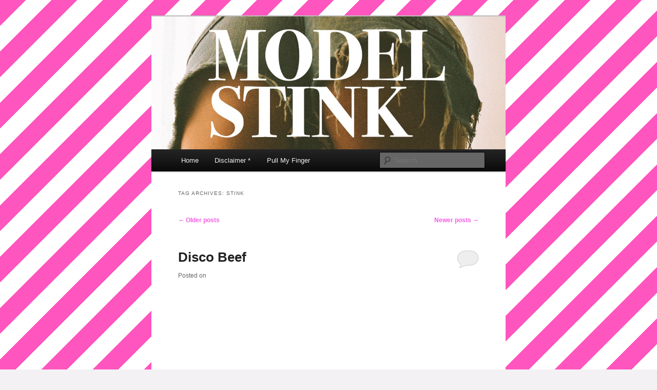

--- FILE ---
content_type: text/html; charset=UTF-8
request_url: https://modelstink.com/tag/stink/page/2/
body_size: 11671
content:
<!DOCTYPE html>
<html lang="en-US">
<head>
<meta charset="UTF-8" />
<meta name="viewport" content="width=device-width, initial-scale=1.0" />
<title>
stink | MODEL STINK | Page 2	</title>
<link rel="profile" href="https://gmpg.org/xfn/11" />
<link rel="stylesheet" type="text/css" media="all" href="https://modelstink.com/wp-content/themes/modelstink/style.css?ver=20251202" />
<link rel="pingback" href="https://modelstink.com/xmlrpc.php">
<meta name='robots' content='max-image-preview:large' />
<link rel='dns-prefetch' href='//stats.wp.com' />
<link rel='dns-prefetch' href='//v0.wordpress.com' />
<link rel="alternate" type="application/rss+xml" title="MODEL STINK &raquo; Feed" href="https://modelstink.com/feed/" />
<link rel="alternate" type="application/rss+xml" title="MODEL STINK &raquo; Comments Feed" href="https://modelstink.com/comments/feed/" />
<link rel="alternate" type="application/rss+xml" title="MODEL STINK &raquo; stink Tag Feed" href="https://modelstink.com/tag/stink/feed/" />
		<!-- This site uses the Google Analytics by MonsterInsights plugin v9.11.1 - Using Analytics tracking - https://www.monsterinsights.com/ -->
		<!-- Note: MonsterInsights is not currently configured on this site. The site owner needs to authenticate with Google Analytics in the MonsterInsights settings panel. -->
					<!-- No tracking code set -->
				<!-- / Google Analytics by MonsterInsights -->
		<style id='wp-img-auto-sizes-contain-inline-css' type='text/css'>
img:is([sizes=auto i],[sizes^="auto," i]){contain-intrinsic-size:3000px 1500px}
/*# sourceURL=wp-img-auto-sizes-contain-inline-css */
</style>
<style id='wp-emoji-styles-inline-css' type='text/css'>

	img.wp-smiley, img.emoji {
		display: inline !important;
		border: none !important;
		box-shadow: none !important;
		height: 1em !important;
		width: 1em !important;
		margin: 0 0.07em !important;
		vertical-align: -0.1em !important;
		background: none !important;
		padding: 0 !important;
	}
/*# sourceURL=wp-emoji-styles-inline-css */
</style>
<style id='wp-block-library-inline-css' type='text/css'>
:root{--wp-block-synced-color:#7a00df;--wp-block-synced-color--rgb:122,0,223;--wp-bound-block-color:var(--wp-block-synced-color);--wp-editor-canvas-background:#ddd;--wp-admin-theme-color:#007cba;--wp-admin-theme-color--rgb:0,124,186;--wp-admin-theme-color-darker-10:#006ba1;--wp-admin-theme-color-darker-10--rgb:0,107,160.5;--wp-admin-theme-color-darker-20:#005a87;--wp-admin-theme-color-darker-20--rgb:0,90,135;--wp-admin-border-width-focus:2px}@media (min-resolution:192dpi){:root{--wp-admin-border-width-focus:1.5px}}.wp-element-button{cursor:pointer}:root .has-very-light-gray-background-color{background-color:#eee}:root .has-very-dark-gray-background-color{background-color:#313131}:root .has-very-light-gray-color{color:#eee}:root .has-very-dark-gray-color{color:#313131}:root .has-vivid-green-cyan-to-vivid-cyan-blue-gradient-background{background:linear-gradient(135deg,#00d084,#0693e3)}:root .has-purple-crush-gradient-background{background:linear-gradient(135deg,#34e2e4,#4721fb 50%,#ab1dfe)}:root .has-hazy-dawn-gradient-background{background:linear-gradient(135deg,#faaca8,#dad0ec)}:root .has-subdued-olive-gradient-background{background:linear-gradient(135deg,#fafae1,#67a671)}:root .has-atomic-cream-gradient-background{background:linear-gradient(135deg,#fdd79a,#004a59)}:root .has-nightshade-gradient-background{background:linear-gradient(135deg,#330968,#31cdcf)}:root .has-midnight-gradient-background{background:linear-gradient(135deg,#020381,#2874fc)}:root{--wp--preset--font-size--normal:16px;--wp--preset--font-size--huge:42px}.has-regular-font-size{font-size:1em}.has-larger-font-size{font-size:2.625em}.has-normal-font-size{font-size:var(--wp--preset--font-size--normal)}.has-huge-font-size{font-size:var(--wp--preset--font-size--huge)}.has-text-align-center{text-align:center}.has-text-align-left{text-align:left}.has-text-align-right{text-align:right}.has-fit-text{white-space:nowrap!important}#end-resizable-editor-section{display:none}.aligncenter{clear:both}.items-justified-left{justify-content:flex-start}.items-justified-center{justify-content:center}.items-justified-right{justify-content:flex-end}.items-justified-space-between{justify-content:space-between}.screen-reader-text{border:0;clip-path:inset(50%);height:1px;margin:-1px;overflow:hidden;padding:0;position:absolute;width:1px;word-wrap:normal!important}.screen-reader-text:focus{background-color:#ddd;clip-path:none;color:#444;display:block;font-size:1em;height:auto;left:5px;line-height:normal;padding:15px 23px 14px;text-decoration:none;top:5px;width:auto;z-index:100000}html :where(.has-border-color){border-style:solid}html :where([style*=border-top-color]){border-top-style:solid}html :where([style*=border-right-color]){border-right-style:solid}html :where([style*=border-bottom-color]){border-bottom-style:solid}html :where([style*=border-left-color]){border-left-style:solid}html :where([style*=border-width]){border-style:solid}html :where([style*=border-top-width]){border-top-style:solid}html :where([style*=border-right-width]){border-right-style:solid}html :where([style*=border-bottom-width]){border-bottom-style:solid}html :where([style*=border-left-width]){border-left-style:solid}html :where(img[class*=wp-image-]){height:auto;max-width:100%}:where(figure){margin:0 0 1em}html :where(.is-position-sticky){--wp-admin--admin-bar--position-offset:var(--wp-admin--admin-bar--height,0px)}@media screen and (max-width:600px){html :where(.is-position-sticky){--wp-admin--admin-bar--position-offset:0px}}

/*# sourceURL=wp-block-library-inline-css */
</style><style id='global-styles-inline-css' type='text/css'>
:root{--wp--preset--aspect-ratio--square: 1;--wp--preset--aspect-ratio--4-3: 4/3;--wp--preset--aspect-ratio--3-4: 3/4;--wp--preset--aspect-ratio--3-2: 3/2;--wp--preset--aspect-ratio--2-3: 2/3;--wp--preset--aspect-ratio--16-9: 16/9;--wp--preset--aspect-ratio--9-16: 9/16;--wp--preset--color--black: #000;--wp--preset--color--cyan-bluish-gray: #abb8c3;--wp--preset--color--white: #fff;--wp--preset--color--pale-pink: #f78da7;--wp--preset--color--vivid-red: #cf2e2e;--wp--preset--color--luminous-vivid-orange: #ff6900;--wp--preset--color--luminous-vivid-amber: #fcb900;--wp--preset--color--light-green-cyan: #7bdcb5;--wp--preset--color--vivid-green-cyan: #00d084;--wp--preset--color--pale-cyan-blue: #8ed1fc;--wp--preset--color--vivid-cyan-blue: #0693e3;--wp--preset--color--vivid-purple: #9b51e0;--wp--preset--color--blue: #1982d1;--wp--preset--color--dark-gray: #373737;--wp--preset--color--medium-gray: #666;--wp--preset--color--light-gray: #e2e2e2;--wp--preset--gradient--vivid-cyan-blue-to-vivid-purple: linear-gradient(135deg,rgb(6,147,227) 0%,rgb(155,81,224) 100%);--wp--preset--gradient--light-green-cyan-to-vivid-green-cyan: linear-gradient(135deg,rgb(122,220,180) 0%,rgb(0,208,130) 100%);--wp--preset--gradient--luminous-vivid-amber-to-luminous-vivid-orange: linear-gradient(135deg,rgb(252,185,0) 0%,rgb(255,105,0) 100%);--wp--preset--gradient--luminous-vivid-orange-to-vivid-red: linear-gradient(135deg,rgb(255,105,0) 0%,rgb(207,46,46) 100%);--wp--preset--gradient--very-light-gray-to-cyan-bluish-gray: linear-gradient(135deg,rgb(238,238,238) 0%,rgb(169,184,195) 100%);--wp--preset--gradient--cool-to-warm-spectrum: linear-gradient(135deg,rgb(74,234,220) 0%,rgb(151,120,209) 20%,rgb(207,42,186) 40%,rgb(238,44,130) 60%,rgb(251,105,98) 80%,rgb(254,248,76) 100%);--wp--preset--gradient--blush-light-purple: linear-gradient(135deg,rgb(255,206,236) 0%,rgb(152,150,240) 100%);--wp--preset--gradient--blush-bordeaux: linear-gradient(135deg,rgb(254,205,165) 0%,rgb(254,45,45) 50%,rgb(107,0,62) 100%);--wp--preset--gradient--luminous-dusk: linear-gradient(135deg,rgb(255,203,112) 0%,rgb(199,81,192) 50%,rgb(65,88,208) 100%);--wp--preset--gradient--pale-ocean: linear-gradient(135deg,rgb(255,245,203) 0%,rgb(182,227,212) 50%,rgb(51,167,181) 100%);--wp--preset--gradient--electric-grass: linear-gradient(135deg,rgb(202,248,128) 0%,rgb(113,206,126) 100%);--wp--preset--gradient--midnight: linear-gradient(135deg,rgb(2,3,129) 0%,rgb(40,116,252) 100%);--wp--preset--font-size--small: 13px;--wp--preset--font-size--medium: 20px;--wp--preset--font-size--large: 36px;--wp--preset--font-size--x-large: 42px;--wp--preset--spacing--20: 0.44rem;--wp--preset--spacing--30: 0.67rem;--wp--preset--spacing--40: 1rem;--wp--preset--spacing--50: 1.5rem;--wp--preset--spacing--60: 2.25rem;--wp--preset--spacing--70: 3.38rem;--wp--preset--spacing--80: 5.06rem;--wp--preset--shadow--natural: 6px 6px 9px rgba(0, 0, 0, 0.2);--wp--preset--shadow--deep: 12px 12px 50px rgba(0, 0, 0, 0.4);--wp--preset--shadow--sharp: 6px 6px 0px rgba(0, 0, 0, 0.2);--wp--preset--shadow--outlined: 6px 6px 0px -3px rgb(255, 255, 255), 6px 6px rgb(0, 0, 0);--wp--preset--shadow--crisp: 6px 6px 0px rgb(0, 0, 0);}:where(.is-layout-flex){gap: 0.5em;}:where(.is-layout-grid){gap: 0.5em;}body .is-layout-flex{display: flex;}.is-layout-flex{flex-wrap: wrap;align-items: center;}.is-layout-flex > :is(*, div){margin: 0;}body .is-layout-grid{display: grid;}.is-layout-grid > :is(*, div){margin: 0;}:where(.wp-block-columns.is-layout-flex){gap: 2em;}:where(.wp-block-columns.is-layout-grid){gap: 2em;}:where(.wp-block-post-template.is-layout-flex){gap: 1.25em;}:where(.wp-block-post-template.is-layout-grid){gap: 1.25em;}.has-black-color{color: var(--wp--preset--color--black) !important;}.has-cyan-bluish-gray-color{color: var(--wp--preset--color--cyan-bluish-gray) !important;}.has-white-color{color: var(--wp--preset--color--white) !important;}.has-pale-pink-color{color: var(--wp--preset--color--pale-pink) !important;}.has-vivid-red-color{color: var(--wp--preset--color--vivid-red) !important;}.has-luminous-vivid-orange-color{color: var(--wp--preset--color--luminous-vivid-orange) !important;}.has-luminous-vivid-amber-color{color: var(--wp--preset--color--luminous-vivid-amber) !important;}.has-light-green-cyan-color{color: var(--wp--preset--color--light-green-cyan) !important;}.has-vivid-green-cyan-color{color: var(--wp--preset--color--vivid-green-cyan) !important;}.has-pale-cyan-blue-color{color: var(--wp--preset--color--pale-cyan-blue) !important;}.has-vivid-cyan-blue-color{color: var(--wp--preset--color--vivid-cyan-blue) !important;}.has-vivid-purple-color{color: var(--wp--preset--color--vivid-purple) !important;}.has-black-background-color{background-color: var(--wp--preset--color--black) !important;}.has-cyan-bluish-gray-background-color{background-color: var(--wp--preset--color--cyan-bluish-gray) !important;}.has-white-background-color{background-color: var(--wp--preset--color--white) !important;}.has-pale-pink-background-color{background-color: var(--wp--preset--color--pale-pink) !important;}.has-vivid-red-background-color{background-color: var(--wp--preset--color--vivid-red) !important;}.has-luminous-vivid-orange-background-color{background-color: var(--wp--preset--color--luminous-vivid-orange) !important;}.has-luminous-vivid-amber-background-color{background-color: var(--wp--preset--color--luminous-vivid-amber) !important;}.has-light-green-cyan-background-color{background-color: var(--wp--preset--color--light-green-cyan) !important;}.has-vivid-green-cyan-background-color{background-color: var(--wp--preset--color--vivid-green-cyan) !important;}.has-pale-cyan-blue-background-color{background-color: var(--wp--preset--color--pale-cyan-blue) !important;}.has-vivid-cyan-blue-background-color{background-color: var(--wp--preset--color--vivid-cyan-blue) !important;}.has-vivid-purple-background-color{background-color: var(--wp--preset--color--vivid-purple) !important;}.has-black-border-color{border-color: var(--wp--preset--color--black) !important;}.has-cyan-bluish-gray-border-color{border-color: var(--wp--preset--color--cyan-bluish-gray) !important;}.has-white-border-color{border-color: var(--wp--preset--color--white) !important;}.has-pale-pink-border-color{border-color: var(--wp--preset--color--pale-pink) !important;}.has-vivid-red-border-color{border-color: var(--wp--preset--color--vivid-red) !important;}.has-luminous-vivid-orange-border-color{border-color: var(--wp--preset--color--luminous-vivid-orange) !important;}.has-luminous-vivid-amber-border-color{border-color: var(--wp--preset--color--luminous-vivid-amber) !important;}.has-light-green-cyan-border-color{border-color: var(--wp--preset--color--light-green-cyan) !important;}.has-vivid-green-cyan-border-color{border-color: var(--wp--preset--color--vivid-green-cyan) !important;}.has-pale-cyan-blue-border-color{border-color: var(--wp--preset--color--pale-cyan-blue) !important;}.has-vivid-cyan-blue-border-color{border-color: var(--wp--preset--color--vivid-cyan-blue) !important;}.has-vivid-purple-border-color{border-color: var(--wp--preset--color--vivid-purple) !important;}.has-vivid-cyan-blue-to-vivid-purple-gradient-background{background: var(--wp--preset--gradient--vivid-cyan-blue-to-vivid-purple) !important;}.has-light-green-cyan-to-vivid-green-cyan-gradient-background{background: var(--wp--preset--gradient--light-green-cyan-to-vivid-green-cyan) !important;}.has-luminous-vivid-amber-to-luminous-vivid-orange-gradient-background{background: var(--wp--preset--gradient--luminous-vivid-amber-to-luminous-vivid-orange) !important;}.has-luminous-vivid-orange-to-vivid-red-gradient-background{background: var(--wp--preset--gradient--luminous-vivid-orange-to-vivid-red) !important;}.has-very-light-gray-to-cyan-bluish-gray-gradient-background{background: var(--wp--preset--gradient--very-light-gray-to-cyan-bluish-gray) !important;}.has-cool-to-warm-spectrum-gradient-background{background: var(--wp--preset--gradient--cool-to-warm-spectrum) !important;}.has-blush-light-purple-gradient-background{background: var(--wp--preset--gradient--blush-light-purple) !important;}.has-blush-bordeaux-gradient-background{background: var(--wp--preset--gradient--blush-bordeaux) !important;}.has-luminous-dusk-gradient-background{background: var(--wp--preset--gradient--luminous-dusk) !important;}.has-pale-ocean-gradient-background{background: var(--wp--preset--gradient--pale-ocean) !important;}.has-electric-grass-gradient-background{background: var(--wp--preset--gradient--electric-grass) !important;}.has-midnight-gradient-background{background: var(--wp--preset--gradient--midnight) !important;}.has-small-font-size{font-size: var(--wp--preset--font-size--small) !important;}.has-medium-font-size{font-size: var(--wp--preset--font-size--medium) !important;}.has-large-font-size{font-size: var(--wp--preset--font-size--large) !important;}.has-x-large-font-size{font-size: var(--wp--preset--font-size--x-large) !important;}
/*# sourceURL=global-styles-inline-css */
</style>

<style id='classic-theme-styles-inline-css' type='text/css'>
/*! This file is auto-generated */
.wp-block-button__link{color:#fff;background-color:#32373c;border-radius:9999px;box-shadow:none;text-decoration:none;padding:calc(.667em + 2px) calc(1.333em + 2px);font-size:1.125em}.wp-block-file__button{background:#32373c;color:#fff;text-decoration:none}
/*# sourceURL=/wp-includes/css/classic-themes.min.css */
</style>
<link rel='stylesheet' id='contact-form-7-css' href='https://modelstink.com/wp-content/plugins/contact-form-7/includes/css/styles.css?ver=6.1.4' type='text/css' media='all' />
<link rel='stylesheet' id='twentyeleven-block-style-css' href='https://modelstink.com/wp-content/themes/twentyeleven/blocks.css?ver=20240703' type='text/css' media='all' />
<link rel='stylesheet' id='sharedaddy-css' href='https://modelstink.com/wp-content/plugins/jetpack/modules/sharedaddy/sharing.css?ver=15.4' type='text/css' media='all' />
<link rel='stylesheet' id='social-logos-css' href='https://modelstink.com/wp-content/plugins/jetpack/_inc/social-logos/social-logos.min.css?ver=15.4' type='text/css' media='all' />
<link rel="https://api.w.org/" href="https://modelstink.com/wp-json/" /><link rel="alternate" title="JSON" type="application/json" href="https://modelstink.com/wp-json/wp/v2/tags/57" /><link rel="EditURI" type="application/rsd+xml" title="RSD" href="https://modelstink.com/xmlrpc.php?rsd" />

	<style>img#wpstats{display:none}</style>
			<style>
		/* Link color */
		a,
		#site-title a:focus,
		#site-title a:hover,
		#site-title a:active,
		.entry-title a:hover,
		.entry-title a:focus,
		.entry-title a:active,
		.widget_twentyeleven_ephemera .comments-link a:hover,
		section.recent-posts .other-recent-posts a[rel="bookmark"]:hover,
		section.recent-posts .other-recent-posts .comments-link a:hover,
		.format-image footer.entry-meta a:hover,
		#site-generator a:hover {
			color: #f55be4;
		}
		section.recent-posts .other-recent-posts .comments-link a:hover {
			border-color: #f55be4;
		}
		article.feature-image.small .entry-summary p a:hover,
		.entry-header .comments-link a:hover,
		.entry-header .comments-link a:focus,
		.entry-header .comments-link a:active,
		.feature-slider a.active {
			background-color: #f55be4;
		}
	</style>
	<style type="text/css">.recentcomments a{display:inline !important;padding:0 !important;margin:0 !important;}</style>		<style type="text/css" id="twentyeleven-header-css">
				#site-title,
		#site-description {
			position: absolute;
			clip-path: inset(50%);
		}
				</style>
		<style type="text/css" id="custom-background-css">
body.custom-background { background-color: #f3f1f3; background-image: url("https://modelstink.com/wp-content/uploads/2013/06/stripe_bb2a70de2886348db7660b4e1bdb14e9.png"); background-position: left top; background-size: auto; background-repeat: repeat; background-attachment: fixed; }
</style>
	
<!-- Jetpack Open Graph Tags -->
<meta property="og:type" content="website" />
<meta property="og:title" content="stink &#8211; Page 2 &#8211; MODEL STINK" />
<meta property="og:url" content="https://modelstink.com/tag/stink/" />
<meta property="og:site_name" content="MODEL STINK" />
<meta property="og:image" content="https://s0.wp.com/i/blank.jpg" />
<meta property="og:image:width" content="200" />
<meta property="og:image:height" content="200" />
<meta property="og:image:alt" content="" />
<meta property="og:locale" content="en_US" />
<meta name="twitter:site" content="@modelstink" />

<!-- End Jetpack Open Graph Tags -->
</head>

<body data-rsssl=1 class="archive paged tag tag-stink tag-57 custom-background wp-embed-responsive paged-2 tag-paged-2 wp-theme-twentyeleven wp-child-theme-modelstink single-author one-column content">
<div class="skip-link"><a class="assistive-text" href="#content">Skip to primary content</a></div><div class="skip-link"><a class="assistive-text" href="#secondary">Skip to secondary content</a></div><div id="page" class="hfeed">
	<header id="branding">
			<hgroup>
									<h1 id="site-title"><span><a href="https://modelstink.com/" rel="home" >MODEL STINK</a></span></h1>
										<h2 id="site-description">The Bold and the Fartiful</h2>
							</hgroup>

						<a href="https://modelstink.com/" rel="home" >
				<img src="https://modelstink.com/wp-content/uploads/2015/09/cropped-wp_cover.2.jpg" width="1000" height="375" alt="MODEL STINK" srcset="https://modelstink.com/wp-content/uploads/2015/09/cropped-wp_cover.2.jpg 1000w, https://modelstink.com/wp-content/uploads/2015/09/cropped-wp_cover.2-300x113.jpg 300w, https://modelstink.com/wp-content/uploads/2015/09/cropped-wp_cover.2-500x188.jpg 500w" sizes="(max-width: 1000px) 100vw, 1000px" decoding="async" fetchpriority="high" />			</a>
			
						<div class="only-search with-image">
					<form method="get" id="searchform" action="https://modelstink.com/">
		<label for="s" class="assistive-text">Search</label>
		<input type="text" class="field" name="s" id="s" placeholder="Search" />
		<input type="submit" class="submit" name="submit" id="searchsubmit" value="Search" />
	</form>
			</div>
				
			<nav id="access">
				<h3 class="assistive-text">Main menu</h3>
				<div class="menu"><ul>
<li ><a href="https://modelstink.com/">Home</a></li><li class="page_item page-item-108"><a href="https://modelstink.com/disclaimer/">Disclaimer *</a></li>
<li class="page_item page-item-207 page_item_has_children"><a href="https://modelstink.com/pull-my-finger/">Pull My Finger</a>
<ul class='children'>
	<li class="page_item page-item-219"><a href="https://modelstink.com/pull-my-finger/enter-the-pull-my-finger-contest/">Enter the Pull My Finger Contest</a></li>
</ul>
</li>
</ul></div>
			</nav><!-- #access -->
	</header><!-- #branding -->


	<div id="main">

		<section id="primary">
			<div id="content" role="main">

			
				<header class="page-header">
					<h1 class="page-title">
					Tag Archives: <span>stink</span>					</h1>

									</header>

							<nav id="nav-above">
				<h3 class="assistive-text">Post navigation</h3>
									<div class="nav-previous"><a href="https://modelstink.com/tag/stink/page/3/" ><span class="meta-nav">&larr;</span> Older posts</a></div>
				
									<div class="nav-next"><a href="https://modelstink.com/tag/stink/" >Newer posts <span class="meta-nav">&rarr;</span></a></div>
							</nav><!-- #nav-above -->
			
				
					
	<article id="post-397" class="post-397 post type-post status-publish format-standard hentry category-farts tag-disco-beef tag-fart tag-gas tag-model tag-stink">
		<header class="entry-header">
						<h1 class="entry-title"><a href="https://modelstink.com/disco-beef/" rel="bookmark">Disco Beef</a></h1>
			
						<div class="entry-meta">
				<span class="sep">Posted on </span><a href="https://modelstink.com/disco-beef/" title="" rel="bookmark"><time class="entry-date" datetime=""></time></a><span class="by-author"> <span class="sep"> by </span> <span class="author vcard"><a class="url fn n" href="https://modelstink.com/author/stankassbitchez111/" title="View all posts by Gas Master" rel="author">Gas Master</a></span></span>			</div><!-- .entry-meta -->
			
						<div class="comments-link">
				<a href="https://modelstink.com/disco-beef/#respond"><span class="leave-reply">Reply</span></a>			</div>
					</header><!-- .entry-header -->

				<div class="entry-content">
			<span class="embed-youtube" style="text-align:center; display: block;"><iframe class="youtube-player" width="584" height="329" src="https://www.youtube.com/embed/thodjJgDdbc?version=3&#038;rel=1&#038;showsearch=0&#038;showinfo=1&#038;iv_load_policy=1&#038;fs=1&#038;hl=en-US&#038;autohide=2&#038;wmode=transparent" allowfullscreen="true" style="border:0;" sandbox="allow-scripts allow-same-origin allow-popups allow-presentation allow-popups-to-escape-sandbox"></iframe></span>
<div class="sharedaddy sd-sharing-enabled"><div class="robots-nocontent sd-block sd-social sd-social-icon sd-sharing"><h3 class="sd-title">Share some Stink:</h3><div class="sd-content"><ul><li class="share-facebook"><a rel="nofollow noopener noreferrer"
				data-shared="sharing-facebook-397"
				class="share-facebook sd-button share-icon no-text"
				href="https://modelstink.com/disco-beef/?share=facebook"
				target="_blank"
				aria-labelledby="sharing-facebook-397"
				>
				<span id="sharing-facebook-397" hidden>Click to share on Facebook (Opens in new window)</span>
				<span>Facebook</span>
			</a></li><li class="share-twitter"><a rel="nofollow noopener noreferrer"
				data-shared="sharing-twitter-397"
				class="share-twitter sd-button share-icon no-text"
				href="https://modelstink.com/disco-beef/?share=twitter"
				target="_blank"
				aria-labelledby="sharing-twitter-397"
				>
				<span id="sharing-twitter-397" hidden>Click to share on X (Opens in new window)</span>
				<span>X</span>
			</a></li><li class="share-reddit"><a rel="nofollow noopener noreferrer"
				data-shared="sharing-reddit-397"
				class="share-reddit sd-button share-icon no-text"
				href="https://modelstink.com/disco-beef/?share=reddit"
				target="_blank"
				aria-labelledby="sharing-reddit-397"
				>
				<span id="sharing-reddit-397" hidden>Click to share on Reddit (Opens in new window)</span>
				<span>Reddit</span>
			</a></li><li class="share-email"><a rel="nofollow noopener noreferrer"
				data-shared="sharing-email-397"
				class="share-email sd-button share-icon no-text"
				href="mailto:?subject=%5BShared%20Post%5D%20Disco%20Beef&#038;body=https%3A%2F%2Fmodelstink.com%2Fdisco-beef%2F&#038;share=email"
				target="_blank"
				aria-labelledby="sharing-email-397"
				data-email-share-error-title="Do you have email set up?" data-email-share-error-text="If you&#039;re having problems sharing via email, you might not have email set up for your browser. You may need to create a new email yourself." data-email-share-nonce="33f56597cd" data-email-share-track-url="https://modelstink.com/disco-beef/?share=email">
				<span id="sharing-email-397" hidden>Click to email a link to a friend (Opens in new window)</span>
				<span>Email</span>
			</a></li><li class="share-end"></li></ul></div></div></div>					</div><!-- .entry-content -->
		
		<footer class="entry-meta">
			
										<span class="cat-links">
					<span class="entry-utility-prep entry-utility-prep-cat-links">Posted in</span> <a href="https://modelstink.com/category/farts/" rel="category tag">Farts</a>			</span>
							
										<span class="sep"> | </span>
								<span class="tag-links">
					<span class="entry-utility-prep entry-utility-prep-tag-links">Tagged</span> <a href="https://modelstink.com/tag/disco-beef/" rel="tag">Disco Beef</a>, <a href="https://modelstink.com/tag/fart/" rel="tag">Fart</a>, <a href="https://modelstink.com/tag/gas/" rel="tag">gas</a>, <a href="https://modelstink.com/tag/model/" rel="tag">model</a>, <a href="https://modelstink.com/tag/stink/" rel="tag">stink</a>			</span>
							
										<span class="sep"> | </span>
						<span class="comments-link"><a href="https://modelstink.com/disco-beef/#respond"><span class="leave-reply">Leave a reply</span></a></span>
			
					</footer><!-- .entry-meta -->
	</article><!-- #post-397 -->

				
					
	<article id="post-367" class="post-367 post type-post status-publish format-standard hentry category-farts tag-fart tag-gas tag-model tag-stink tag-where-clouds-come-from">
		<header class="entry-header">
						<h1 class="entry-title"><a href="https://modelstink.com/where-clouds-come-from/" rel="bookmark">Where Clouds Come From</a></h1>
			
						<div class="entry-meta">
				<span class="sep">Posted on </span><a href="https://modelstink.com/where-clouds-come-from/" title="" rel="bookmark"><time class="entry-date" datetime=""></time></a><span class="by-author"> <span class="sep"> by </span> <span class="author vcard"><a class="url fn n" href="https://modelstink.com/author/stankassbitchez111/" title="View all posts by Gas Master" rel="author">Gas Master</a></span></span>			</div><!-- .entry-meta -->
			
						<div class="comments-link">
				<a href="https://modelstink.com/where-clouds-come-from/#respond"><span class="leave-reply">Reply</span></a>			</div>
					</header><!-- .entry-header -->

				<div class="entry-content">
			<span class="embed-youtube" style="text-align:center; display: block;"><iframe class="youtube-player" width="584" height="329" src="https://www.youtube.com/embed/y6DQTia3ojs?version=3&#038;rel=1&#038;showsearch=0&#038;showinfo=1&#038;iv_load_policy=1&#038;fs=1&#038;hl=en-US&#038;autohide=2&#038;wmode=transparent" allowfullscreen="true" style="border:0;" sandbox="allow-scripts allow-same-origin allow-popups allow-presentation allow-popups-to-escape-sandbox"></iframe></span>
<div class="sharedaddy sd-sharing-enabled"><div class="robots-nocontent sd-block sd-social sd-social-icon sd-sharing"><h3 class="sd-title">Share some Stink:</h3><div class="sd-content"><ul><li class="share-facebook"><a rel="nofollow noopener noreferrer"
				data-shared="sharing-facebook-367"
				class="share-facebook sd-button share-icon no-text"
				href="https://modelstink.com/where-clouds-come-from/?share=facebook"
				target="_blank"
				aria-labelledby="sharing-facebook-367"
				>
				<span id="sharing-facebook-367" hidden>Click to share on Facebook (Opens in new window)</span>
				<span>Facebook</span>
			</a></li><li class="share-twitter"><a rel="nofollow noopener noreferrer"
				data-shared="sharing-twitter-367"
				class="share-twitter sd-button share-icon no-text"
				href="https://modelstink.com/where-clouds-come-from/?share=twitter"
				target="_blank"
				aria-labelledby="sharing-twitter-367"
				>
				<span id="sharing-twitter-367" hidden>Click to share on X (Opens in new window)</span>
				<span>X</span>
			</a></li><li class="share-reddit"><a rel="nofollow noopener noreferrer"
				data-shared="sharing-reddit-367"
				class="share-reddit sd-button share-icon no-text"
				href="https://modelstink.com/where-clouds-come-from/?share=reddit"
				target="_blank"
				aria-labelledby="sharing-reddit-367"
				>
				<span id="sharing-reddit-367" hidden>Click to share on Reddit (Opens in new window)</span>
				<span>Reddit</span>
			</a></li><li class="share-email"><a rel="nofollow noopener noreferrer"
				data-shared="sharing-email-367"
				class="share-email sd-button share-icon no-text"
				href="mailto:?subject=%5BShared%20Post%5D%20Where%20Clouds%20Come%20From&#038;body=https%3A%2F%2Fmodelstink.com%2Fwhere-clouds-come-from%2F&#038;share=email"
				target="_blank"
				aria-labelledby="sharing-email-367"
				data-email-share-error-title="Do you have email set up?" data-email-share-error-text="If you&#039;re having problems sharing via email, you might not have email set up for your browser. You may need to create a new email yourself." data-email-share-nonce="2113bd7061" data-email-share-track-url="https://modelstink.com/where-clouds-come-from/?share=email">
				<span id="sharing-email-367" hidden>Click to email a link to a friend (Opens in new window)</span>
				<span>Email</span>
			</a></li><li class="share-end"></li></ul></div></div></div>					</div><!-- .entry-content -->
		
		<footer class="entry-meta">
			
										<span class="cat-links">
					<span class="entry-utility-prep entry-utility-prep-cat-links">Posted in</span> <a href="https://modelstink.com/category/farts/" rel="category tag">Farts</a>			</span>
							
										<span class="sep"> | </span>
								<span class="tag-links">
					<span class="entry-utility-prep entry-utility-prep-tag-links">Tagged</span> <a href="https://modelstink.com/tag/fart/" rel="tag">Fart</a>, <a href="https://modelstink.com/tag/gas/" rel="tag">gas</a>, <a href="https://modelstink.com/tag/model/" rel="tag">model</a>, <a href="https://modelstink.com/tag/stink/" rel="tag">stink</a>, <a href="https://modelstink.com/tag/where-clouds-come-from/" rel="tag">Where Clouds Come From</a>			</span>
							
										<span class="sep"> | </span>
						<span class="comments-link"><a href="https://modelstink.com/where-clouds-come-from/#respond"><span class="leave-reply">Leave a reply</span></a></span>
			
					</footer><!-- .entry-meta -->
	</article><!-- #post-367 -->

				
					
	<article id="post-365" class="post-365 post type-post status-publish format-standard hentry category-farts tag-fart tag-gas tag-model tag-not-on-my-shoulder tag-stink">
		<header class="entry-header">
						<h1 class="entry-title"><a href="https://modelstink.com/not-on-my-shoulder-2/" rel="bookmark">Not On My Shoulder!</a></h1>
			
						<div class="entry-meta">
				<span class="sep">Posted on </span><a href="https://modelstink.com/not-on-my-shoulder-2/" title="" rel="bookmark"><time class="entry-date" datetime=""></time></a><span class="by-author"> <span class="sep"> by </span> <span class="author vcard"><a class="url fn n" href="https://modelstink.com/author/stankassbitchez111/" title="View all posts by Gas Master" rel="author">Gas Master</a></span></span>			</div><!-- .entry-meta -->
			
						<div class="comments-link">
				<a href="https://modelstink.com/not-on-my-shoulder-2/#respond"><span class="leave-reply">Reply</span></a>			</div>
					</header><!-- .entry-header -->

				<div class="entry-content">
			<span class="embed-youtube" style="text-align:center; display: block;"><iframe loading="lazy" class="youtube-player" width="584" height="329" src="https://www.youtube.com/embed/qsPzX7PbT4U?version=3&#038;rel=1&#038;showsearch=0&#038;showinfo=1&#038;iv_load_policy=1&#038;fs=1&#038;hl=en-US&#038;autohide=2&#038;wmode=transparent" allowfullscreen="true" style="border:0;" sandbox="allow-scripts allow-same-origin allow-popups allow-presentation allow-popups-to-escape-sandbox"></iframe></span>
<div class="sharedaddy sd-sharing-enabled"><div class="robots-nocontent sd-block sd-social sd-social-icon sd-sharing"><h3 class="sd-title">Share some Stink:</h3><div class="sd-content"><ul><li class="share-facebook"><a rel="nofollow noopener noreferrer"
				data-shared="sharing-facebook-365"
				class="share-facebook sd-button share-icon no-text"
				href="https://modelstink.com/not-on-my-shoulder-2/?share=facebook"
				target="_blank"
				aria-labelledby="sharing-facebook-365"
				>
				<span id="sharing-facebook-365" hidden>Click to share on Facebook (Opens in new window)</span>
				<span>Facebook</span>
			</a></li><li class="share-twitter"><a rel="nofollow noopener noreferrer"
				data-shared="sharing-twitter-365"
				class="share-twitter sd-button share-icon no-text"
				href="https://modelstink.com/not-on-my-shoulder-2/?share=twitter"
				target="_blank"
				aria-labelledby="sharing-twitter-365"
				>
				<span id="sharing-twitter-365" hidden>Click to share on X (Opens in new window)</span>
				<span>X</span>
			</a></li><li class="share-reddit"><a rel="nofollow noopener noreferrer"
				data-shared="sharing-reddit-365"
				class="share-reddit sd-button share-icon no-text"
				href="https://modelstink.com/not-on-my-shoulder-2/?share=reddit"
				target="_blank"
				aria-labelledby="sharing-reddit-365"
				>
				<span id="sharing-reddit-365" hidden>Click to share on Reddit (Opens in new window)</span>
				<span>Reddit</span>
			</a></li><li class="share-email"><a rel="nofollow noopener noreferrer"
				data-shared="sharing-email-365"
				class="share-email sd-button share-icon no-text"
				href="mailto:?subject=%5BShared%20Post%5D%20Not%20On%20My%20Shoulder%21&#038;body=https%3A%2F%2Fmodelstink.com%2Fnot-on-my-shoulder-2%2F&#038;share=email"
				target="_blank"
				aria-labelledby="sharing-email-365"
				data-email-share-error-title="Do you have email set up?" data-email-share-error-text="If you&#039;re having problems sharing via email, you might not have email set up for your browser. You may need to create a new email yourself." data-email-share-nonce="6b6d709ec0" data-email-share-track-url="https://modelstink.com/not-on-my-shoulder-2/?share=email">
				<span id="sharing-email-365" hidden>Click to email a link to a friend (Opens in new window)</span>
				<span>Email</span>
			</a></li><li class="share-end"></li></ul></div></div></div>					</div><!-- .entry-content -->
		
		<footer class="entry-meta">
			
										<span class="cat-links">
					<span class="entry-utility-prep entry-utility-prep-cat-links">Posted in</span> <a href="https://modelstink.com/category/farts/" rel="category tag">Farts</a>			</span>
							
										<span class="sep"> | </span>
								<span class="tag-links">
					<span class="entry-utility-prep entry-utility-prep-tag-links">Tagged</span> <a href="https://modelstink.com/tag/fart/" rel="tag">Fart</a>, <a href="https://modelstink.com/tag/gas/" rel="tag">gas</a>, <a href="https://modelstink.com/tag/model/" rel="tag">model</a>, <a href="https://modelstink.com/tag/not-on-my-shoulder/" rel="tag">Not On My Shoulder!</a>, <a href="https://modelstink.com/tag/stink/" rel="tag">stink</a>			</span>
							
										<span class="sep"> | </span>
						<span class="comments-link"><a href="https://modelstink.com/not-on-my-shoulder-2/#respond"><span class="leave-reply">Leave a reply</span></a></span>
			
					</footer><!-- .entry-meta -->
	</article><!-- #post-365 -->

				
					
	<article id="post-363" class="post-363 post type-post status-publish format-standard hentry category-farts tag-fart tag-gas tag-lil-bumper tag-model tag-stink">
		<header class="entry-header">
						<h1 class="entry-title"><a href="https://modelstink.com/lil-bumper-2/" rel="bookmark">Lil Bumper</a></h1>
			
						<div class="entry-meta">
				<span class="sep">Posted on </span><a href="https://modelstink.com/lil-bumper-2/" title="" rel="bookmark"><time class="entry-date" datetime=""></time></a><span class="by-author"> <span class="sep"> by </span> <span class="author vcard"><a class="url fn n" href="https://modelstink.com/author/stankassbitchez111/" title="View all posts by Gas Master" rel="author">Gas Master</a></span></span>			</div><!-- .entry-meta -->
			
						<div class="comments-link">
				<a href="https://modelstink.com/lil-bumper-2/#respond"><span class="leave-reply">Reply</span></a>			</div>
					</header><!-- .entry-header -->

				<div class="entry-content">
			<span class="embed-youtube" style="text-align:center; display: block;"><iframe loading="lazy" class="youtube-player" width="584" height="329" src="https://www.youtube.com/embed/elzfl9_7SSM?version=3&#038;rel=1&#038;showsearch=0&#038;showinfo=1&#038;iv_load_policy=1&#038;fs=1&#038;hl=en-US&#038;autohide=2&#038;wmode=transparent" allowfullscreen="true" style="border:0;" sandbox="allow-scripts allow-same-origin allow-popups allow-presentation allow-popups-to-escape-sandbox"></iframe></span>
<div class="sharedaddy sd-sharing-enabled"><div class="robots-nocontent sd-block sd-social sd-social-icon sd-sharing"><h3 class="sd-title">Share some Stink:</h3><div class="sd-content"><ul><li class="share-facebook"><a rel="nofollow noopener noreferrer"
				data-shared="sharing-facebook-363"
				class="share-facebook sd-button share-icon no-text"
				href="https://modelstink.com/lil-bumper-2/?share=facebook"
				target="_blank"
				aria-labelledby="sharing-facebook-363"
				>
				<span id="sharing-facebook-363" hidden>Click to share on Facebook (Opens in new window)</span>
				<span>Facebook</span>
			</a></li><li class="share-twitter"><a rel="nofollow noopener noreferrer"
				data-shared="sharing-twitter-363"
				class="share-twitter sd-button share-icon no-text"
				href="https://modelstink.com/lil-bumper-2/?share=twitter"
				target="_blank"
				aria-labelledby="sharing-twitter-363"
				>
				<span id="sharing-twitter-363" hidden>Click to share on X (Opens in new window)</span>
				<span>X</span>
			</a></li><li class="share-reddit"><a rel="nofollow noopener noreferrer"
				data-shared="sharing-reddit-363"
				class="share-reddit sd-button share-icon no-text"
				href="https://modelstink.com/lil-bumper-2/?share=reddit"
				target="_blank"
				aria-labelledby="sharing-reddit-363"
				>
				<span id="sharing-reddit-363" hidden>Click to share on Reddit (Opens in new window)</span>
				<span>Reddit</span>
			</a></li><li class="share-email"><a rel="nofollow noopener noreferrer"
				data-shared="sharing-email-363"
				class="share-email sd-button share-icon no-text"
				href="mailto:?subject=%5BShared%20Post%5D%20Lil%20Bumper&#038;body=https%3A%2F%2Fmodelstink.com%2Flil-bumper-2%2F&#038;share=email"
				target="_blank"
				aria-labelledby="sharing-email-363"
				data-email-share-error-title="Do you have email set up?" data-email-share-error-text="If you&#039;re having problems sharing via email, you might not have email set up for your browser. You may need to create a new email yourself." data-email-share-nonce="e49a75565f" data-email-share-track-url="https://modelstink.com/lil-bumper-2/?share=email">
				<span id="sharing-email-363" hidden>Click to email a link to a friend (Opens in new window)</span>
				<span>Email</span>
			</a></li><li class="share-end"></li></ul></div></div></div>					</div><!-- .entry-content -->
		
		<footer class="entry-meta">
			
										<span class="cat-links">
					<span class="entry-utility-prep entry-utility-prep-cat-links">Posted in</span> <a href="https://modelstink.com/category/farts/" rel="category tag">Farts</a>			</span>
							
										<span class="sep"> | </span>
								<span class="tag-links">
					<span class="entry-utility-prep entry-utility-prep-tag-links">Tagged</span> <a href="https://modelstink.com/tag/fart/" rel="tag">Fart</a>, <a href="https://modelstink.com/tag/gas/" rel="tag">gas</a>, <a href="https://modelstink.com/tag/lil-bumper/" rel="tag">Lil Bumper</a>, <a href="https://modelstink.com/tag/model/" rel="tag">model</a>, <a href="https://modelstink.com/tag/stink/" rel="tag">stink</a>			</span>
							
										<span class="sep"> | </span>
						<span class="comments-link"><a href="https://modelstink.com/lil-bumper-2/#respond"><span class="leave-reply">Leave a reply</span></a></span>
			
					</footer><!-- .entry-meta -->
	</article><!-- #post-363 -->

				
					
	<article id="post-361" class="post-361 post type-post status-publish format-standard hentry category-farts tag-fart tag-gas tag-model tag-sea-wall tag-stink">
		<header class="entry-header">
						<h1 class="entry-title"><a href="https://modelstink.com/sea-wall/" rel="bookmark">Sea Wall</a></h1>
			
						<div class="entry-meta">
				<span class="sep">Posted on </span><a href="https://modelstink.com/sea-wall/" title="" rel="bookmark"><time class="entry-date" datetime=""></time></a><span class="by-author"> <span class="sep"> by </span> <span class="author vcard"><a class="url fn n" href="https://modelstink.com/author/stankassbitchez111/" title="View all posts by Gas Master" rel="author">Gas Master</a></span></span>			</div><!-- .entry-meta -->
			
						<div class="comments-link">
				<a href="https://modelstink.com/sea-wall/#respond"><span class="leave-reply">Reply</span></a>			</div>
					</header><!-- .entry-header -->

				<div class="entry-content">
			<span class="embed-youtube" style="text-align:center; display: block;"><iframe loading="lazy" class="youtube-player" width="584" height="329" src="https://www.youtube.com/embed/yGjZXXa2C9A?version=3&#038;rel=1&#038;showsearch=0&#038;showinfo=1&#038;iv_load_policy=1&#038;fs=1&#038;hl=en-US&#038;autohide=2&#038;wmode=transparent" allowfullscreen="true" style="border:0;" sandbox="allow-scripts allow-same-origin allow-popups allow-presentation allow-popups-to-escape-sandbox"></iframe></span>
<div class="sharedaddy sd-sharing-enabled"><div class="robots-nocontent sd-block sd-social sd-social-icon sd-sharing"><h3 class="sd-title">Share some Stink:</h3><div class="sd-content"><ul><li class="share-facebook"><a rel="nofollow noopener noreferrer"
				data-shared="sharing-facebook-361"
				class="share-facebook sd-button share-icon no-text"
				href="https://modelstink.com/sea-wall/?share=facebook"
				target="_blank"
				aria-labelledby="sharing-facebook-361"
				>
				<span id="sharing-facebook-361" hidden>Click to share on Facebook (Opens in new window)</span>
				<span>Facebook</span>
			</a></li><li class="share-twitter"><a rel="nofollow noopener noreferrer"
				data-shared="sharing-twitter-361"
				class="share-twitter sd-button share-icon no-text"
				href="https://modelstink.com/sea-wall/?share=twitter"
				target="_blank"
				aria-labelledby="sharing-twitter-361"
				>
				<span id="sharing-twitter-361" hidden>Click to share on X (Opens in new window)</span>
				<span>X</span>
			</a></li><li class="share-reddit"><a rel="nofollow noopener noreferrer"
				data-shared="sharing-reddit-361"
				class="share-reddit sd-button share-icon no-text"
				href="https://modelstink.com/sea-wall/?share=reddit"
				target="_blank"
				aria-labelledby="sharing-reddit-361"
				>
				<span id="sharing-reddit-361" hidden>Click to share on Reddit (Opens in new window)</span>
				<span>Reddit</span>
			</a></li><li class="share-email"><a rel="nofollow noopener noreferrer"
				data-shared="sharing-email-361"
				class="share-email sd-button share-icon no-text"
				href="mailto:?subject=%5BShared%20Post%5D%20Sea%20Wall&#038;body=https%3A%2F%2Fmodelstink.com%2Fsea-wall%2F&#038;share=email"
				target="_blank"
				aria-labelledby="sharing-email-361"
				data-email-share-error-title="Do you have email set up?" data-email-share-error-text="If you&#039;re having problems sharing via email, you might not have email set up for your browser. You may need to create a new email yourself." data-email-share-nonce="ae3968878d" data-email-share-track-url="https://modelstink.com/sea-wall/?share=email">
				<span id="sharing-email-361" hidden>Click to email a link to a friend (Opens in new window)</span>
				<span>Email</span>
			</a></li><li class="share-end"></li></ul></div></div></div>					</div><!-- .entry-content -->
		
		<footer class="entry-meta">
			
										<span class="cat-links">
					<span class="entry-utility-prep entry-utility-prep-cat-links">Posted in</span> <a href="https://modelstink.com/category/farts/" rel="category tag">Farts</a>			</span>
							
										<span class="sep"> | </span>
								<span class="tag-links">
					<span class="entry-utility-prep entry-utility-prep-tag-links">Tagged</span> <a href="https://modelstink.com/tag/fart/" rel="tag">Fart</a>, <a href="https://modelstink.com/tag/gas/" rel="tag">gas</a>, <a href="https://modelstink.com/tag/model/" rel="tag">model</a>, <a href="https://modelstink.com/tag/sea-wall/" rel="tag">Sea Wall</a>, <a href="https://modelstink.com/tag/stink/" rel="tag">stink</a>			</span>
							
										<span class="sep"> | </span>
						<span class="comments-link"><a href="https://modelstink.com/sea-wall/#respond"><span class="leave-reply">Leave a reply</span></a></span>
			
					</footer><!-- .entry-meta -->
	</article><!-- #post-361 -->

				
					
	<article id="post-359" class="post-359 post type-post status-publish format-standard hentry category-farts tag-cluster-bomb tag-fart tag-gas tag-model tag-stink">
		<header class="entry-header">
						<h1 class="entry-title"><a href="https://modelstink.com/cluster-bomb/" rel="bookmark">Cluster Bomb</a></h1>
			
						<div class="entry-meta">
				<span class="sep">Posted on </span><a href="https://modelstink.com/cluster-bomb/" title="" rel="bookmark"><time class="entry-date" datetime=""></time></a><span class="by-author"> <span class="sep"> by </span> <span class="author vcard"><a class="url fn n" href="https://modelstink.com/author/stankassbitchez111/" title="View all posts by Gas Master" rel="author">Gas Master</a></span></span>			</div><!-- .entry-meta -->
			
						<div class="comments-link">
				<a href="https://modelstink.com/cluster-bomb/#respond"><span class="leave-reply">Reply</span></a>			</div>
					</header><!-- .entry-header -->

				<div class="entry-content">
			<span class="embed-youtube" style="text-align:center; display: block;"><iframe loading="lazy" class="youtube-player" width="584" height="329" src="https://www.youtube.com/embed/n9QYXiRIz7M?version=3&#038;rel=1&#038;showsearch=0&#038;showinfo=1&#038;iv_load_policy=1&#038;fs=1&#038;hl=en-US&#038;autohide=2&#038;wmode=transparent" allowfullscreen="true" style="border:0;" sandbox="allow-scripts allow-same-origin allow-popups allow-presentation allow-popups-to-escape-sandbox"></iframe></span>
<div class="sharedaddy sd-sharing-enabled"><div class="robots-nocontent sd-block sd-social sd-social-icon sd-sharing"><h3 class="sd-title">Share some Stink:</h3><div class="sd-content"><ul><li class="share-facebook"><a rel="nofollow noopener noreferrer"
				data-shared="sharing-facebook-359"
				class="share-facebook sd-button share-icon no-text"
				href="https://modelstink.com/cluster-bomb/?share=facebook"
				target="_blank"
				aria-labelledby="sharing-facebook-359"
				>
				<span id="sharing-facebook-359" hidden>Click to share on Facebook (Opens in new window)</span>
				<span>Facebook</span>
			</a></li><li class="share-twitter"><a rel="nofollow noopener noreferrer"
				data-shared="sharing-twitter-359"
				class="share-twitter sd-button share-icon no-text"
				href="https://modelstink.com/cluster-bomb/?share=twitter"
				target="_blank"
				aria-labelledby="sharing-twitter-359"
				>
				<span id="sharing-twitter-359" hidden>Click to share on X (Opens in new window)</span>
				<span>X</span>
			</a></li><li class="share-reddit"><a rel="nofollow noopener noreferrer"
				data-shared="sharing-reddit-359"
				class="share-reddit sd-button share-icon no-text"
				href="https://modelstink.com/cluster-bomb/?share=reddit"
				target="_blank"
				aria-labelledby="sharing-reddit-359"
				>
				<span id="sharing-reddit-359" hidden>Click to share on Reddit (Opens in new window)</span>
				<span>Reddit</span>
			</a></li><li class="share-email"><a rel="nofollow noopener noreferrer"
				data-shared="sharing-email-359"
				class="share-email sd-button share-icon no-text"
				href="mailto:?subject=%5BShared%20Post%5D%20Cluster%20Bomb&#038;body=https%3A%2F%2Fmodelstink.com%2Fcluster-bomb%2F&#038;share=email"
				target="_blank"
				aria-labelledby="sharing-email-359"
				data-email-share-error-title="Do you have email set up?" data-email-share-error-text="If you&#039;re having problems sharing via email, you might not have email set up for your browser. You may need to create a new email yourself." data-email-share-nonce="d6def4cacd" data-email-share-track-url="https://modelstink.com/cluster-bomb/?share=email">
				<span id="sharing-email-359" hidden>Click to email a link to a friend (Opens in new window)</span>
				<span>Email</span>
			</a></li><li class="share-end"></li></ul></div></div></div>					</div><!-- .entry-content -->
		
		<footer class="entry-meta">
			
										<span class="cat-links">
					<span class="entry-utility-prep entry-utility-prep-cat-links">Posted in</span> <a href="https://modelstink.com/category/farts/" rel="category tag">Farts</a>			</span>
							
										<span class="sep"> | </span>
								<span class="tag-links">
					<span class="entry-utility-prep entry-utility-prep-tag-links">Tagged</span> <a href="https://modelstink.com/tag/cluster-bomb/" rel="tag">Cluster Bomb</a>, <a href="https://modelstink.com/tag/fart/" rel="tag">Fart</a>, <a href="https://modelstink.com/tag/gas/" rel="tag">gas</a>, <a href="https://modelstink.com/tag/model/" rel="tag">model</a>, <a href="https://modelstink.com/tag/stink/" rel="tag">stink</a>			</span>
							
										<span class="sep"> | </span>
						<span class="comments-link"><a href="https://modelstink.com/cluster-bomb/#respond"><span class="leave-reply">Leave a reply</span></a></span>
			
					</footer><!-- .entry-meta -->
	</article><!-- #post-359 -->

				
					
	<article id="post-349" class="post-349 post type-post status-publish format-standard hentry category-farts tag-fart tag-gas tag-hair-blaster tag-model tag-stink">
		<header class="entry-header">
						<h1 class="entry-title"><a href="https://modelstink.com/hair-blaster-2/" rel="bookmark">Hair Blaster</a></h1>
			
						<div class="entry-meta">
				<span class="sep">Posted on </span><a href="https://modelstink.com/hair-blaster-2/" title="" rel="bookmark"><time class="entry-date" datetime=""></time></a><span class="by-author"> <span class="sep"> by </span> <span class="author vcard"><a class="url fn n" href="https://modelstink.com/author/stankassbitchez111/" title="View all posts by Gas Master" rel="author">Gas Master</a></span></span>			</div><!-- .entry-meta -->
			
						<div class="comments-link">
				<a href="https://modelstink.com/hair-blaster-2/#respond"><span class="leave-reply">Reply</span></a>			</div>
					</header><!-- .entry-header -->

				<div class="entry-content">
			<span class="embed-youtube" style="text-align:center; display: block;"><iframe loading="lazy" class="youtube-player" width="584" height="329" src="https://www.youtube.com/embed/Jt01ZSpBhGg?version=3&#038;rel=1&#038;showsearch=0&#038;showinfo=1&#038;iv_load_policy=1&#038;fs=1&#038;hl=en-US&#038;autohide=2&#038;wmode=transparent" allowfullscreen="true" style="border:0;" sandbox="allow-scripts allow-same-origin allow-popups allow-presentation allow-popups-to-escape-sandbox"></iframe></span>
<div class="sharedaddy sd-sharing-enabled"><div class="robots-nocontent sd-block sd-social sd-social-icon sd-sharing"><h3 class="sd-title">Share some Stink:</h3><div class="sd-content"><ul><li class="share-facebook"><a rel="nofollow noopener noreferrer"
				data-shared="sharing-facebook-349"
				class="share-facebook sd-button share-icon no-text"
				href="https://modelstink.com/hair-blaster-2/?share=facebook"
				target="_blank"
				aria-labelledby="sharing-facebook-349"
				>
				<span id="sharing-facebook-349" hidden>Click to share on Facebook (Opens in new window)</span>
				<span>Facebook</span>
			</a></li><li class="share-twitter"><a rel="nofollow noopener noreferrer"
				data-shared="sharing-twitter-349"
				class="share-twitter sd-button share-icon no-text"
				href="https://modelstink.com/hair-blaster-2/?share=twitter"
				target="_blank"
				aria-labelledby="sharing-twitter-349"
				>
				<span id="sharing-twitter-349" hidden>Click to share on X (Opens in new window)</span>
				<span>X</span>
			</a></li><li class="share-reddit"><a rel="nofollow noopener noreferrer"
				data-shared="sharing-reddit-349"
				class="share-reddit sd-button share-icon no-text"
				href="https://modelstink.com/hair-blaster-2/?share=reddit"
				target="_blank"
				aria-labelledby="sharing-reddit-349"
				>
				<span id="sharing-reddit-349" hidden>Click to share on Reddit (Opens in new window)</span>
				<span>Reddit</span>
			</a></li><li class="share-email"><a rel="nofollow noopener noreferrer"
				data-shared="sharing-email-349"
				class="share-email sd-button share-icon no-text"
				href="mailto:?subject=%5BShared%20Post%5D%20Hair%20Blaster&#038;body=https%3A%2F%2Fmodelstink.com%2Fhair-blaster-2%2F&#038;share=email"
				target="_blank"
				aria-labelledby="sharing-email-349"
				data-email-share-error-title="Do you have email set up?" data-email-share-error-text="If you&#039;re having problems sharing via email, you might not have email set up for your browser. You may need to create a new email yourself." data-email-share-nonce="4485b35548" data-email-share-track-url="https://modelstink.com/hair-blaster-2/?share=email">
				<span id="sharing-email-349" hidden>Click to email a link to a friend (Opens in new window)</span>
				<span>Email</span>
			</a></li><li class="share-end"></li></ul></div></div></div>					</div><!-- .entry-content -->
		
		<footer class="entry-meta">
			
										<span class="cat-links">
					<span class="entry-utility-prep entry-utility-prep-cat-links">Posted in</span> <a href="https://modelstink.com/category/farts/" rel="category tag">Farts</a>			</span>
							
										<span class="sep"> | </span>
								<span class="tag-links">
					<span class="entry-utility-prep entry-utility-prep-tag-links">Tagged</span> <a href="https://modelstink.com/tag/fart/" rel="tag">Fart</a>, <a href="https://modelstink.com/tag/gas/" rel="tag">gas</a>, <a href="https://modelstink.com/tag/hair-blaster/" rel="tag">Hair Blaster</a>, <a href="https://modelstink.com/tag/model/" rel="tag">model</a>, <a href="https://modelstink.com/tag/stink/" rel="tag">stink</a>			</span>
							
										<span class="sep"> | </span>
						<span class="comments-link"><a href="https://modelstink.com/hair-blaster-2/#respond"><span class="leave-reply">Leave a reply</span></a></span>
			
					</footer><!-- .entry-meta -->
	</article><!-- #post-349 -->

				
					
	<article id="post-347" class="post-347 post type-post status-publish format-standard hentry category-farts tag-dirt-burner tag-fart tag-gas tag-model tag-stink">
		<header class="entry-header">
						<h1 class="entry-title"><a href="https://modelstink.com/dirt-burner-2/" rel="bookmark">Dirt Burner</a></h1>
			
						<div class="entry-meta">
				<span class="sep">Posted on </span><a href="https://modelstink.com/dirt-burner-2/" title="" rel="bookmark"><time class="entry-date" datetime=""></time></a><span class="by-author"> <span class="sep"> by </span> <span class="author vcard"><a class="url fn n" href="https://modelstink.com/author/stankassbitchez111/" title="View all posts by Gas Master" rel="author">Gas Master</a></span></span>			</div><!-- .entry-meta -->
			
						<div class="comments-link">
				<a href="https://modelstink.com/dirt-burner-2/#respond"><span class="leave-reply">Reply</span></a>			</div>
					</header><!-- .entry-header -->

				<div class="entry-content">
			<span class="embed-youtube" style="text-align:center; display: block;"><iframe loading="lazy" class="youtube-player" width="584" height="329" src="https://www.youtube.com/embed/imFKG2bONcE?version=3&#038;rel=1&#038;showsearch=0&#038;showinfo=1&#038;iv_load_policy=1&#038;fs=1&#038;hl=en-US&#038;autohide=2&#038;wmode=transparent" allowfullscreen="true" style="border:0;" sandbox="allow-scripts allow-same-origin allow-popups allow-presentation allow-popups-to-escape-sandbox"></iframe></span>
<div class="sharedaddy sd-sharing-enabled"><div class="robots-nocontent sd-block sd-social sd-social-icon sd-sharing"><h3 class="sd-title">Share some Stink:</h3><div class="sd-content"><ul><li class="share-facebook"><a rel="nofollow noopener noreferrer"
				data-shared="sharing-facebook-347"
				class="share-facebook sd-button share-icon no-text"
				href="https://modelstink.com/dirt-burner-2/?share=facebook"
				target="_blank"
				aria-labelledby="sharing-facebook-347"
				>
				<span id="sharing-facebook-347" hidden>Click to share on Facebook (Opens in new window)</span>
				<span>Facebook</span>
			</a></li><li class="share-twitter"><a rel="nofollow noopener noreferrer"
				data-shared="sharing-twitter-347"
				class="share-twitter sd-button share-icon no-text"
				href="https://modelstink.com/dirt-burner-2/?share=twitter"
				target="_blank"
				aria-labelledby="sharing-twitter-347"
				>
				<span id="sharing-twitter-347" hidden>Click to share on X (Opens in new window)</span>
				<span>X</span>
			</a></li><li class="share-reddit"><a rel="nofollow noopener noreferrer"
				data-shared="sharing-reddit-347"
				class="share-reddit sd-button share-icon no-text"
				href="https://modelstink.com/dirt-burner-2/?share=reddit"
				target="_blank"
				aria-labelledby="sharing-reddit-347"
				>
				<span id="sharing-reddit-347" hidden>Click to share on Reddit (Opens in new window)</span>
				<span>Reddit</span>
			</a></li><li class="share-email"><a rel="nofollow noopener noreferrer"
				data-shared="sharing-email-347"
				class="share-email sd-button share-icon no-text"
				href="mailto:?subject=%5BShared%20Post%5D%20Dirt%20Burner&#038;body=https%3A%2F%2Fmodelstink.com%2Fdirt-burner-2%2F&#038;share=email"
				target="_blank"
				aria-labelledby="sharing-email-347"
				data-email-share-error-title="Do you have email set up?" data-email-share-error-text="If you&#039;re having problems sharing via email, you might not have email set up for your browser. You may need to create a new email yourself." data-email-share-nonce="a4551100f5" data-email-share-track-url="https://modelstink.com/dirt-burner-2/?share=email">
				<span id="sharing-email-347" hidden>Click to email a link to a friend (Opens in new window)</span>
				<span>Email</span>
			</a></li><li class="share-end"></li></ul></div></div></div>					</div><!-- .entry-content -->
		
		<footer class="entry-meta">
			
										<span class="cat-links">
					<span class="entry-utility-prep entry-utility-prep-cat-links">Posted in</span> <a href="https://modelstink.com/category/farts/" rel="category tag">Farts</a>			</span>
							
										<span class="sep"> | </span>
								<span class="tag-links">
					<span class="entry-utility-prep entry-utility-prep-tag-links">Tagged</span> <a href="https://modelstink.com/tag/dirt-burner/" rel="tag">Dirt Burner</a>, <a href="https://modelstink.com/tag/fart/" rel="tag">Fart</a>, <a href="https://modelstink.com/tag/gas/" rel="tag">gas</a>, <a href="https://modelstink.com/tag/model/" rel="tag">model</a>, <a href="https://modelstink.com/tag/stink/" rel="tag">stink</a>			</span>
							
										<span class="sep"> | </span>
						<span class="comments-link"><a href="https://modelstink.com/dirt-burner-2/#respond"><span class="leave-reply">Leave a reply</span></a></span>
			
					</footer><!-- .entry-meta -->
	</article><!-- #post-347 -->

				
					
	<article id="post-345" class="post-345 post type-post status-publish format-standard hentry category-farts tag-fart tag-gas tag-mirror tag-model tag-stink">
		<header class="entry-header">
						<h1 class="entry-title"><a href="https://modelstink.com/mirror-mirror-2/" rel="bookmark">Mirror, Mirror&#8230;</a></h1>
			
						<div class="entry-meta">
				<span class="sep">Posted on </span><a href="https://modelstink.com/mirror-mirror-2/" title="" rel="bookmark"><time class="entry-date" datetime=""></time></a><span class="by-author"> <span class="sep"> by </span> <span class="author vcard"><a class="url fn n" href="https://modelstink.com/author/stankassbitchez111/" title="View all posts by Gas Master" rel="author">Gas Master</a></span></span>			</div><!-- .entry-meta -->
			
						<div class="comments-link">
				<a href="https://modelstink.com/mirror-mirror-2/#respond"><span class="leave-reply">Reply</span></a>			</div>
					</header><!-- .entry-header -->

				<div class="entry-content">
			<span class="embed-youtube" style="text-align:center; display: block;"><iframe loading="lazy" class="youtube-player" width="584" height="329" src="https://www.youtube.com/embed/gdjWqRWARRk?version=3&#038;rel=1&#038;showsearch=0&#038;showinfo=1&#038;iv_load_policy=1&#038;fs=1&#038;hl=en-US&#038;autohide=2&#038;wmode=transparent" allowfullscreen="true" style="border:0;" sandbox="allow-scripts allow-same-origin allow-popups allow-presentation allow-popups-to-escape-sandbox"></iframe></span>
<div class="sharedaddy sd-sharing-enabled"><div class="robots-nocontent sd-block sd-social sd-social-icon sd-sharing"><h3 class="sd-title">Share some Stink:</h3><div class="sd-content"><ul><li class="share-facebook"><a rel="nofollow noopener noreferrer"
				data-shared="sharing-facebook-345"
				class="share-facebook sd-button share-icon no-text"
				href="https://modelstink.com/mirror-mirror-2/?share=facebook"
				target="_blank"
				aria-labelledby="sharing-facebook-345"
				>
				<span id="sharing-facebook-345" hidden>Click to share on Facebook (Opens in new window)</span>
				<span>Facebook</span>
			</a></li><li class="share-twitter"><a rel="nofollow noopener noreferrer"
				data-shared="sharing-twitter-345"
				class="share-twitter sd-button share-icon no-text"
				href="https://modelstink.com/mirror-mirror-2/?share=twitter"
				target="_blank"
				aria-labelledby="sharing-twitter-345"
				>
				<span id="sharing-twitter-345" hidden>Click to share on X (Opens in new window)</span>
				<span>X</span>
			</a></li><li class="share-reddit"><a rel="nofollow noopener noreferrer"
				data-shared="sharing-reddit-345"
				class="share-reddit sd-button share-icon no-text"
				href="https://modelstink.com/mirror-mirror-2/?share=reddit"
				target="_blank"
				aria-labelledby="sharing-reddit-345"
				>
				<span id="sharing-reddit-345" hidden>Click to share on Reddit (Opens in new window)</span>
				<span>Reddit</span>
			</a></li><li class="share-email"><a rel="nofollow noopener noreferrer"
				data-shared="sharing-email-345"
				class="share-email sd-button share-icon no-text"
				href="mailto:?subject=%5BShared%20Post%5D%20Mirror%2C%20Mirror...&#038;body=https%3A%2F%2Fmodelstink.com%2Fmirror-mirror-2%2F&#038;share=email"
				target="_blank"
				aria-labelledby="sharing-email-345"
				data-email-share-error-title="Do you have email set up?" data-email-share-error-text="If you&#039;re having problems sharing via email, you might not have email set up for your browser. You may need to create a new email yourself." data-email-share-nonce="2b3f7e2ee3" data-email-share-track-url="https://modelstink.com/mirror-mirror-2/?share=email">
				<span id="sharing-email-345" hidden>Click to email a link to a friend (Opens in new window)</span>
				<span>Email</span>
			</a></li><li class="share-end"></li></ul></div></div></div>					</div><!-- .entry-content -->
		
		<footer class="entry-meta">
			
										<span class="cat-links">
					<span class="entry-utility-prep entry-utility-prep-cat-links">Posted in</span> <a href="https://modelstink.com/category/farts/" rel="category tag">Farts</a>			</span>
							
										<span class="sep"> | </span>
								<span class="tag-links">
					<span class="entry-utility-prep entry-utility-prep-tag-links">Tagged</span> <a href="https://modelstink.com/tag/fart/" rel="tag">Fart</a>, <a href="https://modelstink.com/tag/gas/" rel="tag">gas</a>, <a href="https://modelstink.com/tag/mirror/" rel="tag">Mirror</a>, <a href="https://modelstink.com/tag/model/" rel="tag">model</a>, <a href="https://modelstink.com/tag/stink/" rel="tag">stink</a>			</span>
							
										<span class="sep"> | </span>
						<span class="comments-link"><a href="https://modelstink.com/mirror-mirror-2/#respond"><span class="leave-reply">Leave a reply</span></a></span>
			
					</footer><!-- .entry-meta -->
	</article><!-- #post-345 -->

				
					
	<article id="post-343" class="post-343 post type-post status-publish format-standard hentry category-farts tag-boom tag-fart tag-gas tag-model tag-stink">
		<header class="entry-header">
						<h1 class="entry-title"><a href="https://modelstink.com/boom-2/" rel="bookmark">Boom</a></h1>
			
						<div class="entry-meta">
				<span class="sep">Posted on </span><a href="https://modelstink.com/boom-2/" title="" rel="bookmark"><time class="entry-date" datetime=""></time></a><span class="by-author"> <span class="sep"> by </span> <span class="author vcard"><a class="url fn n" href="https://modelstink.com/author/stankassbitchez111/" title="View all posts by Gas Master" rel="author">Gas Master</a></span></span>			</div><!-- .entry-meta -->
			
						<div class="comments-link">
				<a href="https://modelstink.com/boom-2/#respond"><span class="leave-reply">Reply</span></a>			</div>
					</header><!-- .entry-header -->

				<div class="entry-content">
			<span class="embed-youtube" style="text-align:center; display: block;"><iframe loading="lazy" class="youtube-player" width="584" height="329" src="https://www.youtube.com/embed/T_82ha2jJeI?version=3&#038;rel=1&#038;showsearch=0&#038;showinfo=1&#038;iv_load_policy=1&#038;fs=1&#038;hl=en-US&#038;autohide=2&#038;wmode=transparent" allowfullscreen="true" style="border:0;" sandbox="allow-scripts allow-same-origin allow-popups allow-presentation allow-popups-to-escape-sandbox"></iframe></span>
<div class="sharedaddy sd-sharing-enabled"><div class="robots-nocontent sd-block sd-social sd-social-icon sd-sharing"><h3 class="sd-title">Share some Stink:</h3><div class="sd-content"><ul><li class="share-facebook"><a rel="nofollow noopener noreferrer"
				data-shared="sharing-facebook-343"
				class="share-facebook sd-button share-icon no-text"
				href="https://modelstink.com/boom-2/?share=facebook"
				target="_blank"
				aria-labelledby="sharing-facebook-343"
				>
				<span id="sharing-facebook-343" hidden>Click to share on Facebook (Opens in new window)</span>
				<span>Facebook</span>
			</a></li><li class="share-twitter"><a rel="nofollow noopener noreferrer"
				data-shared="sharing-twitter-343"
				class="share-twitter sd-button share-icon no-text"
				href="https://modelstink.com/boom-2/?share=twitter"
				target="_blank"
				aria-labelledby="sharing-twitter-343"
				>
				<span id="sharing-twitter-343" hidden>Click to share on X (Opens in new window)</span>
				<span>X</span>
			</a></li><li class="share-reddit"><a rel="nofollow noopener noreferrer"
				data-shared="sharing-reddit-343"
				class="share-reddit sd-button share-icon no-text"
				href="https://modelstink.com/boom-2/?share=reddit"
				target="_blank"
				aria-labelledby="sharing-reddit-343"
				>
				<span id="sharing-reddit-343" hidden>Click to share on Reddit (Opens in new window)</span>
				<span>Reddit</span>
			</a></li><li class="share-email"><a rel="nofollow noopener noreferrer"
				data-shared="sharing-email-343"
				class="share-email sd-button share-icon no-text"
				href="mailto:?subject=%5BShared%20Post%5D%20Boom&#038;body=https%3A%2F%2Fmodelstink.com%2Fboom-2%2F&#038;share=email"
				target="_blank"
				aria-labelledby="sharing-email-343"
				data-email-share-error-title="Do you have email set up?" data-email-share-error-text="If you&#039;re having problems sharing via email, you might not have email set up for your browser. You may need to create a new email yourself." data-email-share-nonce="5adfd02e4b" data-email-share-track-url="https://modelstink.com/boom-2/?share=email">
				<span id="sharing-email-343" hidden>Click to email a link to a friend (Opens in new window)</span>
				<span>Email</span>
			</a></li><li class="share-end"></li></ul></div></div></div>					</div><!-- .entry-content -->
		
		<footer class="entry-meta">
			
										<span class="cat-links">
					<span class="entry-utility-prep entry-utility-prep-cat-links">Posted in</span> <a href="https://modelstink.com/category/farts/" rel="category tag">Farts</a>			</span>
							
										<span class="sep"> | </span>
								<span class="tag-links">
					<span class="entry-utility-prep entry-utility-prep-tag-links">Tagged</span> <a href="https://modelstink.com/tag/boom/" rel="tag">Boom</a>, <a href="https://modelstink.com/tag/fart/" rel="tag">Fart</a>, <a href="https://modelstink.com/tag/gas/" rel="tag">gas</a>, <a href="https://modelstink.com/tag/model/" rel="tag">model</a>, <a href="https://modelstink.com/tag/stink/" rel="tag">stink</a>			</span>
							
										<span class="sep"> | </span>
						<span class="comments-link"><a href="https://modelstink.com/boom-2/#respond"><span class="leave-reply">Leave a reply</span></a></span>
			
					</footer><!-- .entry-meta -->
	</article><!-- #post-343 -->

				
					
	<article id="post-341" class="post-341 post type-post status-publish format-standard hentry category-farts tag-cosmic-bang tag-fart tag-gas tag-model tag-stink">
		<header class="entry-header">
						<h1 class="entry-title"><a href="https://modelstink.com/cosmic-bang-2/" rel="bookmark">Cosmic Bang</a></h1>
			
						<div class="entry-meta">
				<span class="sep">Posted on </span><a href="https://modelstink.com/cosmic-bang-2/" title="" rel="bookmark"><time class="entry-date" datetime=""></time></a><span class="by-author"> <span class="sep"> by </span> <span class="author vcard"><a class="url fn n" href="https://modelstink.com/author/stankassbitchez111/" title="View all posts by Gas Master" rel="author">Gas Master</a></span></span>			</div><!-- .entry-meta -->
			
						<div class="comments-link">
				<a href="https://modelstink.com/cosmic-bang-2/#respond"><span class="leave-reply">Reply</span></a>			</div>
					</header><!-- .entry-header -->

				<div class="entry-content">
			<span class="embed-youtube" style="text-align:center; display: block;"><iframe loading="lazy" class="youtube-player" width="584" height="329" src="https://www.youtube.com/embed/jCcxLri-dR0?version=3&#038;rel=1&#038;showsearch=0&#038;showinfo=1&#038;iv_load_policy=1&#038;fs=1&#038;hl=en-US&#038;autohide=2&#038;wmode=transparent" allowfullscreen="true" style="border:0;" sandbox="allow-scripts allow-same-origin allow-popups allow-presentation allow-popups-to-escape-sandbox"></iframe></span>
<div class="sharedaddy sd-sharing-enabled"><div class="robots-nocontent sd-block sd-social sd-social-icon sd-sharing"><h3 class="sd-title">Share some Stink:</h3><div class="sd-content"><ul><li class="share-facebook"><a rel="nofollow noopener noreferrer"
				data-shared="sharing-facebook-341"
				class="share-facebook sd-button share-icon no-text"
				href="https://modelstink.com/cosmic-bang-2/?share=facebook"
				target="_blank"
				aria-labelledby="sharing-facebook-341"
				>
				<span id="sharing-facebook-341" hidden>Click to share on Facebook (Opens in new window)</span>
				<span>Facebook</span>
			</a></li><li class="share-twitter"><a rel="nofollow noopener noreferrer"
				data-shared="sharing-twitter-341"
				class="share-twitter sd-button share-icon no-text"
				href="https://modelstink.com/cosmic-bang-2/?share=twitter"
				target="_blank"
				aria-labelledby="sharing-twitter-341"
				>
				<span id="sharing-twitter-341" hidden>Click to share on X (Opens in new window)</span>
				<span>X</span>
			</a></li><li class="share-reddit"><a rel="nofollow noopener noreferrer"
				data-shared="sharing-reddit-341"
				class="share-reddit sd-button share-icon no-text"
				href="https://modelstink.com/cosmic-bang-2/?share=reddit"
				target="_blank"
				aria-labelledby="sharing-reddit-341"
				>
				<span id="sharing-reddit-341" hidden>Click to share on Reddit (Opens in new window)</span>
				<span>Reddit</span>
			</a></li><li class="share-email"><a rel="nofollow noopener noreferrer"
				data-shared="sharing-email-341"
				class="share-email sd-button share-icon no-text"
				href="mailto:?subject=%5BShared%20Post%5D%20Cosmic%20Bang&#038;body=https%3A%2F%2Fmodelstink.com%2Fcosmic-bang-2%2F&#038;share=email"
				target="_blank"
				aria-labelledby="sharing-email-341"
				data-email-share-error-title="Do you have email set up?" data-email-share-error-text="If you&#039;re having problems sharing via email, you might not have email set up for your browser. You may need to create a new email yourself." data-email-share-nonce="71dba183dc" data-email-share-track-url="https://modelstink.com/cosmic-bang-2/?share=email">
				<span id="sharing-email-341" hidden>Click to email a link to a friend (Opens in new window)</span>
				<span>Email</span>
			</a></li><li class="share-end"></li></ul></div></div></div>					</div><!-- .entry-content -->
		
		<footer class="entry-meta">
			
										<span class="cat-links">
					<span class="entry-utility-prep entry-utility-prep-cat-links">Posted in</span> <a href="https://modelstink.com/category/farts/" rel="category tag">Farts</a>			</span>
							
										<span class="sep"> | </span>
								<span class="tag-links">
					<span class="entry-utility-prep entry-utility-prep-tag-links">Tagged</span> <a href="https://modelstink.com/tag/cosmic-bang/" rel="tag">Cosmic Bang</a>, <a href="https://modelstink.com/tag/fart/" rel="tag">Fart</a>, <a href="https://modelstink.com/tag/gas/" rel="tag">gas</a>, <a href="https://modelstink.com/tag/model/" rel="tag">model</a>, <a href="https://modelstink.com/tag/stink/" rel="tag">stink</a>			</span>
							
										<span class="sep"> | </span>
						<span class="comments-link"><a href="https://modelstink.com/cosmic-bang-2/#respond"><span class="leave-reply">Leave a reply</span></a></span>
			
					</footer><!-- .entry-meta -->
	</article><!-- #post-341 -->

				
							<nav id="nav-below">
				<h3 class="assistive-text">Post navigation</h3>
									<div class="nav-previous"><a href="https://modelstink.com/tag/stink/page/3/" ><span class="meta-nav">&larr;</span> Older posts</a></div>
				
									<div class="nav-next"><a href="https://modelstink.com/tag/stink/" >Newer posts <span class="meta-nav">&rarr;</span></a></div>
							</nav><!-- #nav-below -->
			
			
			</div><!-- #content -->
		</section><!-- #primary -->



	</div><!-- #main -->

	<footer id="colophon" role="contentinfo">

			


			<div id="site-generator">
				
<center><a href="https://modelstink.com/disclaimer/"> ABOUT </a> ‎/ <a href="https://modelstink.com/pull-my-finger/"> SUBMIT </a> / &copy; 2026 MODEL STINK </center>


			</div>
	</footer><!-- #colophon -->
</div><!-- #page -->

<script type="speculationrules">
{"prefetch":[{"source":"document","where":{"and":[{"href_matches":"/*"},{"not":{"href_matches":["/wp-*.php","/wp-admin/*","/wp-content/uploads/*","/wp-content/*","/wp-content/plugins/*","/wp-content/themes/modelstink/*","/wp-content/themes/twentyeleven/*","/*\\?(.+)"]}},{"not":{"selector_matches":"a[rel~=\"nofollow\"]"}},{"not":{"selector_matches":".no-prefetch, .no-prefetch a"}}]},"eagerness":"conservative"}]}
</script>

	<script type="text/javascript">
		window.WPCOM_sharing_counts = {"https://modelstink.com/disco-beef/":397,"https://modelstink.com/where-clouds-come-from/":367,"https://modelstink.com/not-on-my-shoulder-2/":365,"https://modelstink.com/lil-bumper-2/":363,"https://modelstink.com/sea-wall/":361,"https://modelstink.com/cluster-bomb/":359,"https://modelstink.com/hair-blaster-2/":349,"https://modelstink.com/dirt-burner-2/":347,"https://modelstink.com/mirror-mirror-2/":345,"https://modelstink.com/boom-2/":343,"https://modelstink.com/cosmic-bang-2/":341};
	</script>
				<script type="text/javascript" src="https://modelstink.com/wp-includes/js/dist/hooks.min.js?ver=dd5603f07f9220ed27f1" id="wp-hooks-js"></script>
<script type="text/javascript" src="https://modelstink.com/wp-includes/js/dist/i18n.min.js?ver=c26c3dc7bed366793375" id="wp-i18n-js"></script>
<script type="text/javascript" id="wp-i18n-js-after">
/* <![CDATA[ */
wp.i18n.setLocaleData( { 'text direction\u0004ltr': [ 'ltr' ] } );
//# sourceURL=wp-i18n-js-after
/* ]]> */
</script>
<script type="text/javascript" src="https://modelstink.com/wp-content/plugins/contact-form-7/includes/swv/js/index.js?ver=6.1.4" id="swv-js"></script>
<script type="text/javascript" id="contact-form-7-js-before">
/* <![CDATA[ */
var wpcf7 = {
    "api": {
        "root": "https:\/\/modelstink.com\/wp-json\/",
        "namespace": "contact-form-7\/v1"
    }
};
//# sourceURL=contact-form-7-js-before
/* ]]> */
</script>
<script type="text/javascript" src="https://modelstink.com/wp-content/plugins/contact-form-7/includes/js/index.js?ver=6.1.4" id="contact-form-7-js"></script>
<script type="text/javascript" id="jetpack-stats-js-before">
/* <![CDATA[ */
_stq = window._stq || [];
_stq.push([ "view", {"v":"ext","blog":"22999714","post":"0","tz":"10","srv":"modelstink.com","arch_tag":"stink","arch_results":"11","j":"1:15.4"} ]);
_stq.push([ "clickTrackerInit", "22999714", "0" ]);
//# sourceURL=jetpack-stats-js-before
/* ]]> */
</script>
<script type="text/javascript" src="https://stats.wp.com/e-202604.js" id="jetpack-stats-js" defer="defer" data-wp-strategy="defer"></script>
<script type="text/javascript" id="sharing-js-js-extra">
/* <![CDATA[ */
var sharing_js_options = {"lang":"en","counts":"1","is_stats_active":"1"};
//# sourceURL=sharing-js-js-extra
/* ]]> */
</script>
<script type="text/javascript" src="https://modelstink.com/wp-content/plugins/jetpack/_inc/build/sharedaddy/sharing.min.js?ver=15.4" id="sharing-js-js"></script>
<script type="text/javascript" id="sharing-js-js-after">
/* <![CDATA[ */
var windowOpen;
			( function () {
				function matches( el, sel ) {
					return !! (
						el.matches && el.matches( sel ) ||
						el.msMatchesSelector && el.msMatchesSelector( sel )
					);
				}

				document.body.addEventListener( 'click', function ( event ) {
					if ( ! event.target ) {
						return;
					}

					var el;
					if ( matches( event.target, 'a.share-facebook' ) ) {
						el = event.target;
					} else if ( event.target.parentNode && matches( event.target.parentNode, 'a.share-facebook' ) ) {
						el = event.target.parentNode;
					}

					if ( el ) {
						event.preventDefault();

						// If there's another sharing window open, close it.
						if ( typeof windowOpen !== 'undefined' ) {
							windowOpen.close();
						}
						windowOpen = window.open( el.getAttribute( 'href' ), 'wpcomfacebook', 'menubar=1,resizable=1,width=600,height=400' );
						return false;
					}
				} );
			} )();
var windowOpen;
			( function () {
				function matches( el, sel ) {
					return !! (
						el.matches && el.matches( sel ) ||
						el.msMatchesSelector && el.msMatchesSelector( sel )
					);
				}

				document.body.addEventListener( 'click', function ( event ) {
					if ( ! event.target ) {
						return;
					}

					var el;
					if ( matches( event.target, 'a.share-twitter' ) ) {
						el = event.target;
					} else if ( event.target.parentNode && matches( event.target.parentNode, 'a.share-twitter' ) ) {
						el = event.target.parentNode;
					}

					if ( el ) {
						event.preventDefault();

						// If there's another sharing window open, close it.
						if ( typeof windowOpen !== 'undefined' ) {
							windowOpen.close();
						}
						windowOpen = window.open( el.getAttribute( 'href' ), 'wpcomtwitter', 'menubar=1,resizable=1,width=600,height=350' );
						return false;
					}
				} );
			} )();
//# sourceURL=sharing-js-js-after
/* ]]> */
</script>
<script id="wp-emoji-settings" type="application/json">
{"baseUrl":"https://s.w.org/images/core/emoji/17.0.2/72x72/","ext":".png","svgUrl":"https://s.w.org/images/core/emoji/17.0.2/svg/","svgExt":".svg","source":{"concatemoji":"https://modelstink.com/wp-includes/js/wp-emoji-release.min.js?ver=23738230c56b944b97425423ed47e5e1"}}
</script>
<script type="module">
/* <![CDATA[ */
/*! This file is auto-generated */
const a=JSON.parse(document.getElementById("wp-emoji-settings").textContent),o=(window._wpemojiSettings=a,"wpEmojiSettingsSupports"),s=["flag","emoji"];function i(e){try{var t={supportTests:e,timestamp:(new Date).valueOf()};sessionStorage.setItem(o,JSON.stringify(t))}catch(e){}}function c(e,t,n){e.clearRect(0,0,e.canvas.width,e.canvas.height),e.fillText(t,0,0);t=new Uint32Array(e.getImageData(0,0,e.canvas.width,e.canvas.height).data);e.clearRect(0,0,e.canvas.width,e.canvas.height),e.fillText(n,0,0);const a=new Uint32Array(e.getImageData(0,0,e.canvas.width,e.canvas.height).data);return t.every((e,t)=>e===a[t])}function p(e,t){e.clearRect(0,0,e.canvas.width,e.canvas.height),e.fillText(t,0,0);var n=e.getImageData(16,16,1,1);for(let e=0;e<n.data.length;e++)if(0!==n.data[e])return!1;return!0}function u(e,t,n,a){switch(t){case"flag":return n(e,"\ud83c\udff3\ufe0f\u200d\u26a7\ufe0f","\ud83c\udff3\ufe0f\u200b\u26a7\ufe0f")?!1:!n(e,"\ud83c\udde8\ud83c\uddf6","\ud83c\udde8\u200b\ud83c\uddf6")&&!n(e,"\ud83c\udff4\udb40\udc67\udb40\udc62\udb40\udc65\udb40\udc6e\udb40\udc67\udb40\udc7f","\ud83c\udff4\u200b\udb40\udc67\u200b\udb40\udc62\u200b\udb40\udc65\u200b\udb40\udc6e\u200b\udb40\udc67\u200b\udb40\udc7f");case"emoji":return!a(e,"\ud83e\u1fac8")}return!1}function f(e,t,n,a){let r;const o=(r="undefined"!=typeof WorkerGlobalScope&&self instanceof WorkerGlobalScope?new OffscreenCanvas(300,150):document.createElement("canvas")).getContext("2d",{willReadFrequently:!0}),s=(o.textBaseline="top",o.font="600 32px Arial",{});return e.forEach(e=>{s[e]=t(o,e,n,a)}),s}function r(e){var t=document.createElement("script");t.src=e,t.defer=!0,document.head.appendChild(t)}a.supports={everything:!0,everythingExceptFlag:!0},new Promise(t=>{let n=function(){try{var e=JSON.parse(sessionStorage.getItem(o));if("object"==typeof e&&"number"==typeof e.timestamp&&(new Date).valueOf()<e.timestamp+604800&&"object"==typeof e.supportTests)return e.supportTests}catch(e){}return null}();if(!n){if("undefined"!=typeof Worker&&"undefined"!=typeof OffscreenCanvas&&"undefined"!=typeof URL&&URL.createObjectURL&&"undefined"!=typeof Blob)try{var e="postMessage("+f.toString()+"("+[JSON.stringify(s),u.toString(),c.toString(),p.toString()].join(",")+"));",a=new Blob([e],{type:"text/javascript"});const r=new Worker(URL.createObjectURL(a),{name:"wpTestEmojiSupports"});return void(r.onmessage=e=>{i(n=e.data),r.terminate(),t(n)})}catch(e){}i(n=f(s,u,c,p))}t(n)}).then(e=>{for(const n in e)a.supports[n]=e[n],a.supports.everything=a.supports.everything&&a.supports[n],"flag"!==n&&(a.supports.everythingExceptFlag=a.supports.everythingExceptFlag&&a.supports[n]);var t;a.supports.everythingExceptFlag=a.supports.everythingExceptFlag&&!a.supports.flag,a.supports.everything||((t=a.source||{}).concatemoji?r(t.concatemoji):t.wpemoji&&t.twemoji&&(r(t.twemoji),r(t.wpemoji)))});
//# sourceURL=https://modelstink.com/wp-includes/js/wp-emoji-loader.min.js
/* ]]> */
</script>


</body>
</html>

--- FILE ---
content_type: text/css
request_url: https://modelstink.com/wp-content/themes/modelstink/style.css?ver=20251202
body_size: 50
content:
/*
Theme Name:     ModelStink
Description:    ModelStink Child Theme
Author:         Gas Master
Template:       twentyeleven

(optional values you can add: Theme URI, Author URI, Version)
*/

@import url("../twentyeleven/style.css");

